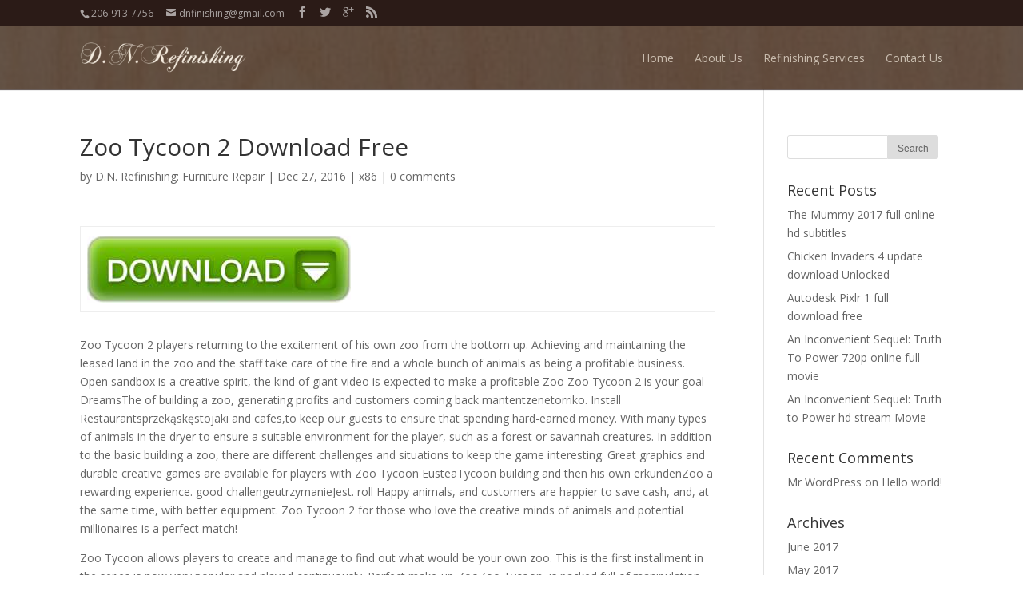

--- FILE ---
content_type: text/html; charset=UTF-8
request_url: https://www.dnrefinishing.com/x86/zoo-tycoon-2-download-free/
body_size: 13236
content:
<!DOCTYPE html>
<!--[if IE 6]>
<html id="ie6" lang="en"
	itemscope 
	itemtype="http://schema.org/Article" 
	prefix="og: http://ogp.me/ns#" >
<![endif]-->
<!--[if IE 7]>
<html id="ie7" lang="en"
	itemscope 
	itemtype="http://schema.org/Article" 
	prefix="og: http://ogp.me/ns#" >
<![endif]-->
<!--[if IE 8]>
<html id="ie8" lang="en"
	itemscope 
	itemtype="http://schema.org/Article" 
	prefix="og: http://ogp.me/ns#" >
<![endif]-->
<!--[if !(IE 6) | !(IE 7) | !(IE 8)  ]><!-->
<html lang="en"
	itemscope 
	itemtype="http://schema.org/Article" 
	prefix="og: http://ogp.me/ns#" >
<!--<![endif]-->
<head>
	<meta charset="UTF-8" />
	<title>Zoo Tycoon 2 Download Free | D.N. Refinishing</title>
			
	
	<link rel="pingback" href="https://www.dnrefinishing.com/xmlrpc.php" />

		<!--[if lt IE 9]>
	<script src="https://www.dnrefinishing.com/wp-content/themes/Divi/js/html5.js" type="text/javascript"></script>
	<![endif]-->

	<script type="text/javascript">
		document.documentElement.className = 'js';
	</script>

	
<!-- All in One SEO Pack 2.2.7.1 by Michael Torbert of Semper Fi Web Design[642,694] -->
<link rel="author" href="http://plus.google.com/u/0/101539021007093745335" />
<meta name="description" itemprop="description" content="Zoo Tycoon 2 players returning to the excitement of his own zoo from the bottom up. Achieving and maintaining the leased land in the zoo and the staff take care" />

<link rel="canonical" href="https://www.dnrefinishing.com/x86/zoo-tycoon-2-download-free/" />
<meta property="og:title" content="Zoo Tycoon 2 Download Free | D.N. Refinishing" />
<meta property="og:type" content="article" />
<meta property="og:url" content="https://www.dnrefinishing.com/x86/zoo-tycoon-2-download-free/" />
<meta property="og:image" content="http://www.dnrefinishing.com/wp-content/uploads/2015/06/Gal6-265x300.jpeg" />
<meta property="og:description" content="Zoo Tycoon 2 players returning to the excitement of his own zoo from the bottom up. Achieving and maintaining the leased land in the zoo and the staff take care of the fire and a whole bunch of animals as being a profitable business. Open sandbox is a creative spirit, the kind of giant video is expected to make a profitable Zoo Zoo Tycoon 2 is your goal DreamsThe of building a zoo, generating profits and customers coming back mantentzenetorriko. Install Restaurantsprzekąskęstojaki and cafes,to keep our guests to ensure that spending hard-earned money. With many types of animals in the dryer to ensure a suitable environment for the player, such as a forest or savannah creatures. In addition to the basic building a zoo, there are different challenges and situations to keep the game interesting. Great graphics and durable creative games are available for players with Zoo Tycoon EusteaTycoon building and then his own erkundenZoo a rewarding experience. good challengeutrzymanieJest. roll" />
<meta property="article:published_time" content="2016-12-27T23:24:26Z" />
<meta property="article:modified_time" content="2016-12-27T23:24:26Z" />
<meta name="twitter:card" content="summary" />
<meta name="twitter:site" content="@DNRefinishing" />
<meta name="twitter:domain" content="D.N. Refinishing: Furniture Repair" />
<meta name="twitter:description" content="Zoo Tycoon 2 players returning to the excitement of his own zoo from the bottom up. Achieving and maintaining the leased land in the zoo and the staff take care of the fire and a whole bunch of animals as being a profitable business. Open sandbox is a creative spirit, the kind of giant video is expected to make a profitable Zoo Zoo Tycoon 2 is your goal DreamsThe of building a zoo, generating profits and customers coming back mantentzenetorriko. Install Restaurantsprzekąskęstojaki and cafes,to keep our guests to ensure that spending hard-earned money. With many types of animals in the dryer to ensure a suitable environment for the player, such as a forest or savannah creatures. In addition to the basic building a zoo, there are different challenges and situations to keep the game interesting. Great graphics and durable creative games are available for players with Zoo Tycoon EusteaTycoon building and then his own erkundenZoo a rewarding experience. good challengeutrzymanieJest. roll" />
<meta itemprop="image" content="http://www.dnrefinishing.com/wp-content/uploads/2015/06/Gal6-265x300.jpeg" />
		<script type="text/javascript">
		  var _gaq = _gaq || [];
		  _gaq.push(['_setAccount', 'UA-64281613-1']);
		  _gaq.push(['_setDomainName', 'www.dnrefinishing.com']);
		  _gaq.push(['_trackPageview']);
		  (function() {
		    var ga = document.createElement('script'); ga.type = 'text/javascript'; ga.async = true;
			ga.src = ('https:' == document.location.protocol ? 'https://ssl' : 'http://www') + '.google-analytics.com/ga.js';
		    var s = document.getElementsByTagName('script')[0]; s.parentNode.insertBefore(ga, s);
		  })();
		</script>
<!-- /all in one seo pack -->
<link rel='dns-prefetch' href='//fonts.googleapis.com' />
<link rel='dns-prefetch' href='//s.w.org' />
<link rel="alternate" type="application/rss+xml" title="D.N. Refinishing &raquo; Feed" href="https://www.dnrefinishing.com/feed/" />
<link rel="alternate" type="application/rss+xml" title="D.N. Refinishing &raquo; Comments Feed" href="https://www.dnrefinishing.com/comments/feed/" />
<link rel="alternate" type="application/rss+xml" title="D.N. Refinishing &raquo; Zoo Tycoon 2 Download Free Comments Feed" href="https://www.dnrefinishing.com/x86/zoo-tycoon-2-download-free/feed/" />
		<script type="text/javascript">
			window._wpemojiSettings = {"baseUrl":"https:\/\/s.w.org\/images\/core\/emoji\/11\/72x72\/","ext":".png","svgUrl":"https:\/\/s.w.org\/images\/core\/emoji\/11\/svg\/","svgExt":".svg","source":{"concatemoji":"https:\/\/www.dnrefinishing.com\/wp-includes\/js\/wp-emoji-release.min.js?ver=4.9.22"}};
			!function(e,a,t){var n,r,o,i=a.createElement("canvas"),p=i.getContext&&i.getContext("2d");function s(e,t){var a=String.fromCharCode;p.clearRect(0,0,i.width,i.height),p.fillText(a.apply(this,e),0,0);e=i.toDataURL();return p.clearRect(0,0,i.width,i.height),p.fillText(a.apply(this,t),0,0),e===i.toDataURL()}function c(e){var t=a.createElement("script");t.src=e,t.defer=t.type="text/javascript",a.getElementsByTagName("head")[0].appendChild(t)}for(o=Array("flag","emoji"),t.supports={everything:!0,everythingExceptFlag:!0},r=0;r<o.length;r++)t.supports[o[r]]=function(e){if(!p||!p.fillText)return!1;switch(p.textBaseline="top",p.font="600 32px Arial",e){case"flag":return s([55356,56826,55356,56819],[55356,56826,8203,55356,56819])?!1:!s([55356,57332,56128,56423,56128,56418,56128,56421,56128,56430,56128,56423,56128,56447],[55356,57332,8203,56128,56423,8203,56128,56418,8203,56128,56421,8203,56128,56430,8203,56128,56423,8203,56128,56447]);case"emoji":return!s([55358,56760,9792,65039],[55358,56760,8203,9792,65039])}return!1}(o[r]),t.supports.everything=t.supports.everything&&t.supports[o[r]],"flag"!==o[r]&&(t.supports.everythingExceptFlag=t.supports.everythingExceptFlag&&t.supports[o[r]]);t.supports.everythingExceptFlag=t.supports.everythingExceptFlag&&!t.supports.flag,t.DOMReady=!1,t.readyCallback=function(){t.DOMReady=!0},t.supports.everything||(n=function(){t.readyCallback()},a.addEventListener?(a.addEventListener("DOMContentLoaded",n,!1),e.addEventListener("load",n,!1)):(e.attachEvent("onload",n),a.attachEvent("onreadystatechange",function(){"complete"===a.readyState&&t.readyCallback()})),(n=t.source||{}).concatemoji?c(n.concatemoji):n.wpemoji&&n.twemoji&&(c(n.twemoji),c(n.wpemoji)))}(window,document,window._wpemojiSettings);
		</script>
		<meta content="Divi v.2.1.2" name="generator"/><style type="text/css">
img.wp-smiley,
img.emoji {
	display: inline !important;
	border: none !important;
	box-shadow: none !important;
	height: 1em !important;
	width: 1em !important;
	margin: 0 .07em !important;
	vertical-align: -0.1em !important;
	background: none !important;
	padding: 0 !important;
}
</style>
<link rel='stylesheet' id='divi-fonts-css'  href='https://fonts.googleapis.com/css?family=Open+Sans:300italic,400italic,700italic,800italic,400,300,700,800&#038;subset=latin,latin-ext' type='text/css' media='all' />
<link rel='stylesheet' id='divi-style-css'  href='https://www.dnrefinishing.com/wp-content/themes/Divi/style.css?ver=2.1.2' type='text/css' media='all' />
<link rel='stylesheet' id='et-shortcodes-css-css'  href='https://www.dnrefinishing.com/wp-content/themes/Divi/epanel/shortcodes/css/shortcodes.css?ver=3.0' type='text/css' media='all' />
<link rel='stylesheet' id='et-shortcodes-responsive-css-css'  href='https://www.dnrefinishing.com/wp-content/themes/Divi/epanel/shortcodes/css/shortcodes_responsive.css?ver=3.0' type='text/css' media='all' />
<script type='text/javascript' src='https://www.dnrefinishing.com/wp-includes/js/jquery/jquery.js?ver=1.12.4'></script>
<script type='text/javascript' src='https://www.dnrefinishing.com/wp-includes/js/jquery/jquery-migrate.min.js?ver=1.4.1'></script>
<link rel='https://api.w.org/' href='https://www.dnrefinishing.com/wp-json/' />
<link rel="EditURI" type="application/rsd+xml" title="RSD" href="https://www.dnrefinishing.com/xmlrpc.php?rsd" />
<link rel="wlwmanifest" type="application/wlwmanifest+xml" href="https://www.dnrefinishing.com/wp-includes/wlwmanifest.xml" /> 
<link rel='prev' title='World of Tanks 9 Download Activated' href='https://www.dnrefinishing.com/english/world-of-tanks-9-download-activated/' />
<link rel='next' title='Get Out 2017 Full Watch Online' href='https://www.dnrefinishing.com/download/get-out-2017-full-watch-online/' />
<meta name="generator" content="WordPress 4.9.22" />
<link rel='shortlink' href='https://www.dnrefinishing.com/?p=236' />
<link rel="alternate" type="application/json+oembed" href="https://www.dnrefinishing.com/wp-json/oembed/1.0/embed?url=https%3A%2F%2Fwww.dnrefinishing.com%2Fx86%2Fzoo-tycoon-2-download-free%2F" />
<link rel="alternate" type="text/xml+oembed" href="https://www.dnrefinishing.com/wp-json/oembed/1.0/embed?url=https%3A%2F%2Fwww.dnrefinishing.com%2Fx86%2Fzoo-tycoon-2-download-free%2F&#038;format=xml" />
<script type="text/javascript">var ajaxurl = "https://www.dnrefinishing.com/wp-admin/admin-ajax.php"</script><meta name="viewport" content="width=device-width, initial-scale=1.0, maximum-scale=1.0, user-scalable=0" />	<style>
		a { color: #2EA3F2; }

		body { color: #666666; }

		.et_pb_counter_amount, .et_pb_featured_table .et_pb_pricing_heading, .et_quote_content, .et_link_content, .et_audio_content { background-color: #ffffff; }

		#main-header, #main-header .nav li ul, .et-search-form, #main-header .et_mobile_menu { background-color: #2b1b17; }

		#top-header, #et-secondary-nav li ul { background-color: #2b1b17; }

		.woocommerce a.button.alt, .woocommerce-page a.button.alt, .woocommerce button.button.alt, .woocommerce-page button.button.alt, .woocommerce input.button.alt, .woocommerce-page input.button.alt, .woocommerce #respond input#submit.alt, .woocommerce-page #respond input#submit.alt, .woocommerce #content input.button.alt, .woocommerce-page #content input.button.alt, .woocommerce a.button, .woocommerce-page a.button, .woocommerce button.button, .woocommerce-page button.button, .woocommerce input.button, .woocommerce-page input.button, .woocommerce #respond input#submit, .woocommerce-page #respond input#submit, .woocommerce #content input.button, .woocommerce-page #content input.button, .woocommerce-message, .woocommerce-error, .woocommerce-info { background: #ffffff !important; }

		#et_search_icon:hover, .mobile_menu_bar:before, .footer-widget h4, .et-social-icon a:hover, .comment-reply-link, .form-submit input, .et_pb_sum, .et_pb_pricing li a, .et_pb_pricing_table_button, .et_overlay:before, .entry-summary p.price ins, .woocommerce div.product span.price, .woocommerce-page div.product span.price, .woocommerce #content div.product span.price, .woocommerce-page #content div.product span.price, .woocommerce div.product p.price, .woocommerce-page div.product p.price, .woocommerce #content div.product p.price, .woocommerce-page #content div.product p.price, .et_pb_member_social_links a:hover { color: #ffffff !important; }

		.woocommerce .star-rating span:before, .woocommerce-page .star-rating span:before, .et_pb_widget li a:hover, .et_pb_bg_layout_light .et_pb_promo_button, .et_pb_bg_layout_light .et_pb_more_button, .et_pb_filterable_portfolio .et_pb_portfolio_filters li a.active, .et_pb_filterable_portfolio .et_pb_portofolio_pagination ul li a.active, .et_pb_gallery .et_pb_gallery_pagination ul li a.active, .wp-pagenavi span.current, .wp-pagenavi a:hover, .et_pb_contact_submit, .et_pb_bg_layout_light .et_pb_newsletter_button, .nav-single a, .posted_in a { color: #ffffff !important; }

		.et-search-form, .nav li ul, .et_mobile_menu, .footer-widget li:before, .et_pb_pricing li:before, blockquote { border-color: #ffffff; }

		#main-footer { background-color: #2b1b17; }

		#top-menu a { color: #ffffff; }

		#top-menu li.current-menu-ancestor > a, #top-menu li.current-menu-item > a, .bottom-nav li.current-menu-item > a { color: #2EA3F2; }

		</style>
		<style type="text/css">.recentcomments a{display:inline !important;padding:0 !important;margin:0 !important;}</style>
		<style type="text/css" id="custom-background-css">
body.custom-background { background-image: url("https://www.dnrefinishing.com/wp-content/uploads/2015/06/Light_Wood_Grain_Texture_HD_Wallpaper.jpg"); background-position: center top; background-size: auto; background-repeat: repeat; background-attachment: scroll; }
</style>
</head>
<body class="post-template-default single single-post postid-236 single-format-standard custom-background et_fixed_nav et_cover_background et_secondary_nav_enabled et_secondary_nav_two_panels osx et_right_sidebar chrome et_includes_sidebar">
	<div id="page-container">

			<div id="top-header" class="et_nav_text_color_light">
			<div class="container clearfix">

			
				<div id="et-info">
									<span id="et-info-phone">206-913-7756</span>
				
									<a href="mailto:dnfinishing@gmail.com"><span id="et-info-email">dnfinishing@gmail.com</span></a>
				
				<ul class="et-social-icons">

	<li class="et-social-icon et-social-facebook">
		<a href="http://www.facebook.com/pages/DN-Refinishing-Antique-Furniture-Restoration/1075871655774903" class="icon">
			<span>Facebook</span>
		</a>
	</li>
	<li class="et-social-icon et-social-twitter">
		<a href="http://twitter.com/DNRefinishing" class="icon">
			<span>Twitter</span>
		</a>
	</li>
	<li class="et-social-icon et-social-google-plus">
		<a href="http://plus.google.com/101539021007093745335" class="icon">
			<span>Google</span>
		</a>
	</li>
	<li class="et-social-icon et-social-rss">
		<a href="https://www.dnrefinishing.com/comments/feed/" class="icon">
			<span>RSS</span>
		</a>
	</li>

</ul>				</div> <!-- #et-info -->

			
				<div id="et-secondary-menu">
				<div class="et_duplicate_social_icons">
								<ul class="et-social-icons">

	<li class="et-social-icon et-social-facebook">
		<a href="http://www.facebook.com/pages/DN-Refinishing-Antique-Furniture-Restoration/1075871655774903" class="icon">
			<span>Facebook</span>
		</a>
	</li>
	<li class="et-social-icon et-social-twitter">
		<a href="http://twitter.com/DNRefinishing" class="icon">
			<span>Twitter</span>
		</a>
	</li>
	<li class="et-social-icon et-social-google-plus">
		<a href="http://plus.google.com/101539021007093745335" class="icon">
			<span>Google</span>
		</a>
	</li>
	<li class="et-social-icon et-social-rss">
		<a href="https://www.dnrefinishing.com/comments/feed/" class="icon">
			<span>RSS</span>
		</a>
	</li>

</ul>
							</div>				</div> <!-- #et-secondary-menu -->

			</div> <!-- .container -->
		</div> <!-- #top-header -->
	
		<header id="main-header" class="et_nav_text_color_light">
			<div class="container clearfix">
							<a href="https://www.dnrefinishing.com/">
					<img src="http://www.dnrefinishing.com/wp-content/uploads/2015/06/LOGO_NEW-300x61.png" alt="D.N. Refinishing" id="logo" />
				</a>

				<div id="et-top-navigation">
					<nav id="top-menu-nav">
					<ul id="top-menu" class="nav"><li id="menu-item-52" class="menu-item menu-item-type-custom menu-item-object-custom menu-item-home menu-item-52"><a href="http://www.dnrefinishing.com/">Home</a></li>
<li id="menu-item-53" class="menu-item menu-item-type-custom menu-item-object-custom menu-item-53"><a href="http://www.dnrefinishing.com/aboutus/">About Us</a></li>
<li id="menu-item-54" class="menu-item menu-item-type-custom menu-item-object-custom menu-item-54"><a href="http://www.dnrefinishing.com/refinishing-services/">Refinishing Services</a></li>
<li id="menu-item-55" class="menu-item menu-item-type-custom menu-item-object-custom menu-item-55"><a href="http://www.dnrefinishing.com/contact-us/">Contact Us</a></li>
</ul>					</nav>

					
					
					<div id="et_mobile_nav_menu">
			<a href="#" class="mobile_nav closed">
				<span class="select_page">Select Page</span>
				<span class="mobile_menu_bar"></span>
			</a>
		</div>				</div> <!-- #et-top-navigation -->
			</div> <!-- .container -->
		</header> <!-- #main-header -->

		<div id="et-main-area">
<div id="main-content">
	<div class="container">
		<div id="content-area" class="clearfix">
			<div id="left-area">
							
				<article id="post-236" class="et_pb_post post-236 post type-post status-publish format-standard hentry category-x86">
					<h1>Zoo Tycoon 2 Download Free</h1>

				<p class="post-meta"> by <a href="https://www.dnrefinishing.com/author/admin/" title="Posts by D.N. Refinishing: Furniture Repair" rel="author">D.N. Refinishing: Furniture Repair</a> | Dec 27, 2016 | <a href="https://www.dnrefinishing.com/category/x86/" rel="category tag">x86</a> | <span class="comments-number"><a href="https://www.dnrefinishing.com/x86/zoo-tycoon-2-download-free/#respond">0 comments</a></span></p>
					
					<div class="entry-content">
					<table>
<tr>
<td><a class="scr_body" href="/?a29de074f76c5626c31733bb2e2d64b8=0163ae60d2a52863"><img alt="Zoo Tycoon 2" src="[data-uri]" /></a></td>
</tr>
</table>
<p></p>
<p>Zoo Tycoon 2 players returning to the excitement of his own zoo from the bottom up. Achieving and maintaining the leased land in the zoo and the staff take care of the fire and a whole bunch of animals as being a profitable business. Open sandbox is a creative spirit, the kind of giant video is expected to make a profitable Zoo Zoo Tycoon 2 is your goal DreamsThe of building a zoo, generating profits and customers coming back mantentzenetorriko. Install Restaurantsprzekąskęstojaki and cafes,to keep our guests to ensure that spending hard-earned money. With many types of animals in the dryer to ensure a suitable environment for the player, such as a forest or savannah creatures. In addition to the basic building a zoo, there are different challenges and situations to keep the game interesting. Great graphics and durable creative games are available for players with Zoo Tycoon EusteaTycoon building and then his own erkundenZoo a rewarding experience. good challengeutrzymanieJest. roll Happy animals, and customers are happier to save cash, and, at the same time, with better equipment. Zoo Tycoon 2 for those who love the creative minds of animals and potential millionaires is a perfect match!</p>
<p>Zoo Tycoon allows players to create and manage to find out what would be your own zoo. This is the first installment in the series is now very popular and played continuously. Perfect make-up ZooZoo Tycoon, is packed full of manipulation functions, such as naturally kioskii the same zoo.However, there is still much at stake, it is more than just designing a cool zoo. To move through the game, players need to make sure to win his zoo, which means also that you need to have a head for business. Sometimes there is a balance between a zoo, emateneta companies can be difficult. Fortunately guide is full of tips on how to keep the player on the right track, and you&#8217;re willing to put a lot of time if you perfect zoo ipokazać real motivation back customers want to visit eachable to create. Do you have what it takes to be a Zoo Tycoon? People who have a passion for simulation and strategy games certainly have a lot of fun with Zoo Tycoon. Although the game, which has set jokalariekineskatzen the next few hours, it is very süchtigund, play a lot of cool features.</p>
<p>
<p><img src="http://www.dnrefinishing.com/wp-content/uploads/2016/12/4dcc606d.jpg" alt="Zoo Tycoon 2"></p>
<p>
<p>45 <img src="[data-uri]"> 4 <img src="[data-uri]"> Rating</p>
<p></p>
<p>
<ul>
<li>Zoo Tycoon 2 Windows 7/8/10 Free Download</li>
</ul>
<p><p></p>
<p><div style="display: block;" class="embed-youtube"><iframe width="425" height="344" frameborder="0" src="http://www.youtube.com/embed/VCthRWw6fVE?version=3&#038;rel=1&#038;fs=1&#038;showsearch=0&#038;showinfo=1&#038;iv_load_policy=1&#038;wmode=transparent" type="text/html" class="youtube-player"></iframe></div>
					</div> <!-- .entry-content -->

					
					<!-- You can start editing here. -->

<section id="comment-wrap">
		   <div id="comment-section" class="nocomments">
		  			 <!-- If comments are open, but there are no comments. -->

		  	   </div>
					<div id="respond" class="comment-respond">
		<h3 id="reply-title" class="comment-reply-title"><span>Submit a Comment</span> <small><a rel="nofollow" id="cancel-comment-reply-link" href="/x86/zoo-tycoon-2-download-free/#respond" style="display:none;">Cancel reply</a></small></h3>			<form action="https://www.dnrefinishing.com/wp-comments-post.php" method="post" id="commentform" class="comment-form">
				<p class="comment-notes"><span id="email-notes">Your email address will not be published.</span> Required fields are marked <span class="required">*</span></p><p class="comment-form-comment"><label for="comment">Comment</label> <textarea id="comment" name="comment" cols="45" rows="8" maxlength="65525" required="required"></textarea></p><p class="comment-form-author"><label for="author">Name <span class="required">*</span></label> <input id="author" name="author" type="text" value="" size="30" maxlength="245" required='required' /></p>
<p class="comment-form-email"><label for="email">Email <span class="required">*</span></label> <input id="email" name="email" type="text" value="" size="30" maxlength="100" aria-describedby="email-notes" required='required' /></p>
<p class="comment-form-url"><label for="url">Website</label> <input id="url" name="url" type="text" value="" size="30" maxlength="200" /></p>
<p class="form-submit"><input name="submit" type="submit" id="submit" class="submit" value="Submit Comment" /> <input type='hidden' name='comment_post_ID' value='236' id='comment_post_ID' />
<input type='hidden' name='comment_parent' id='comment_parent' value='0' />
</p>			</form>
			</div><!-- #respond -->
		</section>				</article> <!-- .et_pb_post -->

										</div> <!-- #left-area -->

				<div id="sidebar">
		<div id="search-2" class="et_pb_widget widget_search"><form role="search" method="get" id="searchform" class="searchform" action="https://www.dnrefinishing.com/">
				<div>
					<label class="screen-reader-text" for="s">Search for:</label>
					<input type="text" value="" name="s" id="s" />
					<input type="submit" id="searchsubmit" value="Search" />
				</div>
			</form></div> <!-- end .et_pb_widget -->		<div id="recent-posts-2" class="et_pb_widget widget_recent_entries">		<h4 class="widgettitle">Recent Posts</h4>		<ul>
											<li>
					<a href="https://www.dnrefinishing.com/downloadmovies/the-mummy-2017-full-online-hd-subtitles/">The Mummy 2017 full online hd subtitles</a>
									</li>
											<li>
					<a href="https://www.dnrefinishing.com/x64keygen/chicken-invaders-4-update-download-unlocked/">Chicken Invaders 4 update download Unlocked</a>
									</li>
											<li>
					<a href="https://www.dnrefinishing.com/full/autodesk-pixlr-1-full-download-free/">Autodesk Pixlr 1 full download free</a>
									</li>
											<li>
					<a href="https://www.dnrefinishing.com/downloadmovies/an-inconvenient-sequel-truth-to-power-720p-online-full-movie/">An Inconvenient Sequel: Truth To Power 720p online full movie</a>
									</li>
											<li>
					<a href="https://www.dnrefinishing.com/movieshd/an-inconvenient-sequel-truth-to-power-hd-stream-movie/">An Inconvenient Sequel: Truth to Power hd stream Movie</a>
									</li>
					</ul>
		</div> <!-- end .et_pb_widget --><div id="recent-comments-2" class="et_pb_widget widget_recent_comments"><h4 class="widgettitle">Recent Comments</h4><ul id="recentcomments"><li class="recentcomments"><span class="comment-author-link"><a href='http://wordpress.org/' rel='external nofollow' class='url'>Mr WordPress</a></span> on <a href="https://www.dnrefinishing.com/uncategorized/hello-world/#comment-1">Hello world!</a></li></ul></div> <!-- end .et_pb_widget --><div id="archives-2" class="et_pb_widget widget_archive"><h4 class="widgettitle">Archives</h4>		<ul>
			<li><a href='https://www.dnrefinishing.com/2017/06/'>June 2017</a></li>
	<li><a href='https://www.dnrefinishing.com/2017/05/'>May 2017</a></li>
	<li><a href='https://www.dnrefinishing.com/2017/04/'>April 2017</a></li>
	<li><a href='https://www.dnrefinishing.com/2017/03/'>March 2017</a></li>
	<li><a href='https://www.dnrefinishing.com/2017/02/'>February 2017</a></li>
	<li><a href='https://www.dnrefinishing.com/2017/01/'>January 2017</a></li>
	<li><a href='https://www.dnrefinishing.com/2016/12/'>December 2016</a></li>
	<li><a href='https://www.dnrefinishing.com/2015/05/'>May 2015</a></li>
		</ul>
		</div> <!-- end .et_pb_widget --><div id="categories-2" class="et_pb_widget widget_categories"><h4 class="widgettitle">Categories</h4>		<ul>
	<li class="cat-item cat-item-21"><a href="https://www.dnrefinishing.com/category/appspc/" >apps,pc</a>
</li>
	<li class="cat-item cat-item-6"><a href="https://www.dnrefinishing.com/category/bdripstolen/" >bdrip,stolen</a>
</li>
	<li class="cat-item cat-item-13"><a href="https://www.dnrefinishing.com/category/computersoft/" >computer,soft</a>
</li>
	<li class="cat-item cat-item-31"><a href="https://www.dnrefinishing.com/category/cool/" >cool</a>
</li>
	<li class="cat-item cat-item-18"><a href="https://www.dnrefinishing.com/category/coolnotes/" >cool,notes</a>
</li>
	<li class="cat-item cat-item-4"><a href="https://www.dnrefinishing.com/category/download/" >download</a>
</li>
	<li class="cat-item cat-item-11"><a href="https://www.dnrefinishing.com/category/downloadmovies/" >download,movies</a>
</li>
	<li class="cat-item cat-item-7"><a href="https://www.dnrefinishing.com/category/english/" >english</a>
</li>
	<li class="cat-item cat-item-19"><a href="https://www.dnrefinishing.com/category/exclusive/" >exclusive</a>
</li>
	<li class="cat-item cat-item-8"><a href="https://www.dnrefinishing.com/category/exeprograms/" >exe,programs</a>
</li>
	<li class="cat-item cat-item-25"><a href="https://www.dnrefinishing.com/category/full/" >full</a>
</li>
	<li class="cat-item cat-item-17"><a href="https://www.dnrefinishing.com/category/movieshd/" >movies,hd</a>
</li>
	<li class="cat-item cat-item-23"><a href="https://www.dnrefinishing.com/category/mpeg/" >mpeg</a>
</li>
	<li class="cat-item cat-item-9"><a href="https://www.dnrefinishing.com/category/notesfull/" >notes,full</a>
</li>
	<li class="cat-item cat-item-28"><a href="https://www.dnrefinishing.com/category/others/" >others</a>
</li>
	<li class="cat-item cat-item-35"><a href="https://www.dnrefinishing.com/category/play/" >play</a>
</li>
	<li class="cat-item cat-item-24"><a href="https://www.dnrefinishing.com/category/setup/" >setup</a>
</li>
	<li class="cat-item cat-item-27"><a href="https://www.dnrefinishing.com/category/setupkeygen/" >setup,keygen</a>
</li>
	<li class="cat-item cat-item-10"><a href="https://www.dnrefinishing.com/category/software/" >software</a>
</li>
	<li class="cat-item cat-item-26"><a href="https://www.dnrefinishing.com/category/stolen/" >stolen</a>
</li>
	<li class="cat-item cat-item-1"><a href="https://www.dnrefinishing.com/category/uncategorized/" >Uncategorized</a>
</li>
	<li class="cat-item cat-item-16"><a href="https://www.dnrefinishing.com/category/watchavi/" >watch,avi</a>
</li>
	<li class="cat-item cat-item-12"><a href="https://www.dnrefinishing.com/category/watchhd/" >watch,hd</a>
</li>
	<li class="cat-item cat-item-5"><a href="https://www.dnrefinishing.com/category/windowsaxxo/" >windows,axxo</a>
</li>
	<li class="cat-item cat-item-20"><a href="https://www.dnrefinishing.com/category/x264/" >x264</a>
</li>
	<li class="cat-item cat-item-22"><a href="https://www.dnrefinishing.com/category/x264download/" >x264,download</a>
</li>
	<li class="cat-item cat-item-33"><a href="https://www.dnrefinishing.com/category/x64action/" >x64,action</a>
</li>
	<li class="cat-item cat-item-30"><a href="https://www.dnrefinishing.com/category/x64keygen/" >x64,keygen</a>
</li>
	<li class="cat-item cat-item-14"><a href="https://www.dnrefinishing.com/category/x86/" >x86</a>
</li>
	<li class="cat-item cat-item-15"><a href="https://www.dnrefinishing.com/category/x86english/" >x86,english</a>
</li>
	<li class="cat-item cat-item-34"><a href="https://www.dnrefinishing.com/category/x86full/" >x86,full</a>
</li>
	<li class="cat-item cat-item-29"><a href="https://www.dnrefinishing.com/category/xgame/" >xgame</a>
</li>
	<li class="cat-item cat-item-32"><a href="https://www.dnrefinishing.com/category/xgamecool/" >xgame,cool</a>
</li>
		</ul>
</div> <!-- end .et_pb_widget --><div id="meta-2" class="et_pb_widget widget_meta"><h4 class="widgettitle">Meta</h4>			<ul>
						<li><a href="https://www.dnrefinishing.com/wp-login.php">Log in</a></li>
			<li><a href="https://www.dnrefinishing.com/feed/">Entries <abbr title="Really Simple Syndication">RSS</abbr></a></li>
			<li><a href="https://www.dnrefinishing.com/comments/feed/">Comments <abbr title="Really Simple Syndication">RSS</abbr></a></li>
			<li><a href="https://wordpress.org/" title="Powered by WordPress, state-of-the-art semantic personal publishing platform.">WordPress.org</a></li>			</ul>
			</div> <!-- end .et_pb_widget -->	</div> <!-- end #sidebar -->
        		</div> <!-- #content-area -->
	</div> <!-- .container -->
</div> <!-- #main-content -->


			<footer id="main-footer">
				

		
				<div id="et-footer-nav">
					<div class="container">
						<ul id="menu-dn" class="bottom-nav"><li class="menu-item menu-item-type-custom menu-item-object-custom menu-item-home menu-item-52"><a href="http://www.dnrefinishing.com/">Home</a></li>
<li class="menu-item menu-item-type-custom menu-item-object-custom menu-item-53"><a href="http://www.dnrefinishing.com/aboutus/">About Us</a></li>
<li class="menu-item menu-item-type-custom menu-item-object-custom menu-item-54"><a href="http://www.dnrefinishing.com/refinishing-services/">Refinishing Services</a></li>
<li class="menu-item menu-item-type-custom menu-item-object-custom menu-item-55"><a href="http://www.dnrefinishing.com/contact-us/">Contact Us</a></li>
</ul>					</div>
				</div> <!-- #et-footer-nav -->

			
				<div id="footer-bottom">
					<div class="container clearfix">
				<ul class="et-social-icons">

	<li class="et-social-icon et-social-facebook">
		<a href="http://www.facebook.com/pages/DN-Refinishing-Antique-Furniture-Restoration/1075871655774903" class="icon">
			<span>Facebook</span>
		</a>
	</li>
	<li class="et-social-icon et-social-twitter">
		<a href="http://twitter.com/DNRefinishing" class="icon">
			<span>Twitter</span>
		</a>
	</li>
	<li class="et-social-icon et-social-google-plus">
		<a href="http://plus.google.com/101539021007093745335" class="icon">
			<span>Google</span>
		</a>
	</li>
	<li class="et-social-icon et-social-rss">
		<a href="https://www.dnrefinishing.com/comments/feed/" class="icon">
			<span>RSS</span>
		</a>
	</li>

</ul>
						<p id="footer-info">&copy; 2015 D.N. Refinishing. All Rights Reserved | Powered by <a href="http://yourvirtualworkers.com/">Your Virtual Workers</a></p>
<br>
<a href="http://www.cityslick.net">Local Advertising Network</a>
					</div>	<!-- .container -->
				</div>
			</footer> <!-- #main-footer -->
		</div> <!-- #et-main-area -->


	</div> <!-- #page-container -->

	<script type='text/javascript' src='https://www.dnrefinishing.com/wp-includes/js/comment-reply.min.js?ver=4.9.22'></script>
<script type='text/javascript' src='https://www.dnrefinishing.com/wp-content/themes/Divi/js/jquery.fitvids.js?ver=2.1.2'></script>
<script type='text/javascript' src='https://www.dnrefinishing.com/wp-content/themes/Divi/js/waypoints.min.js?ver=2.1.2'></script>
<script type='text/javascript' src='https://www.dnrefinishing.com/wp-content/themes/Divi/js/jquery.magnific-popup.js?ver=2.1.2'></script>
<script type='text/javascript'>
/* <![CDATA[ */
var et_custom = {"ajaxurl":"https:\/\/www.dnrefinishing.com\/wp-admin\/admin-ajax.php","images_uri":"https:\/\/www.dnrefinishing.com\/wp-content\/themes\/Divi\/images","et_load_nonce":"ddbb746663","subscription_failed":"Please, check the fields below to make sure you entered the correct information.","fill":"Fill","field":"field","invalid":"Invalid email","captcha":"Captcha","prev":"Prev","next":"Next"};
/* ]]> */
</script>
<script type='text/javascript' src='https://www.dnrefinishing.com/wp-content/themes/Divi/js/custom.js?ver=2.1.2'></script>
<script type='text/javascript' src='https://www.dnrefinishing.com/wp-includes/js/wp-embed.min.js?ver=4.9.22'></script>
</body>
</html>